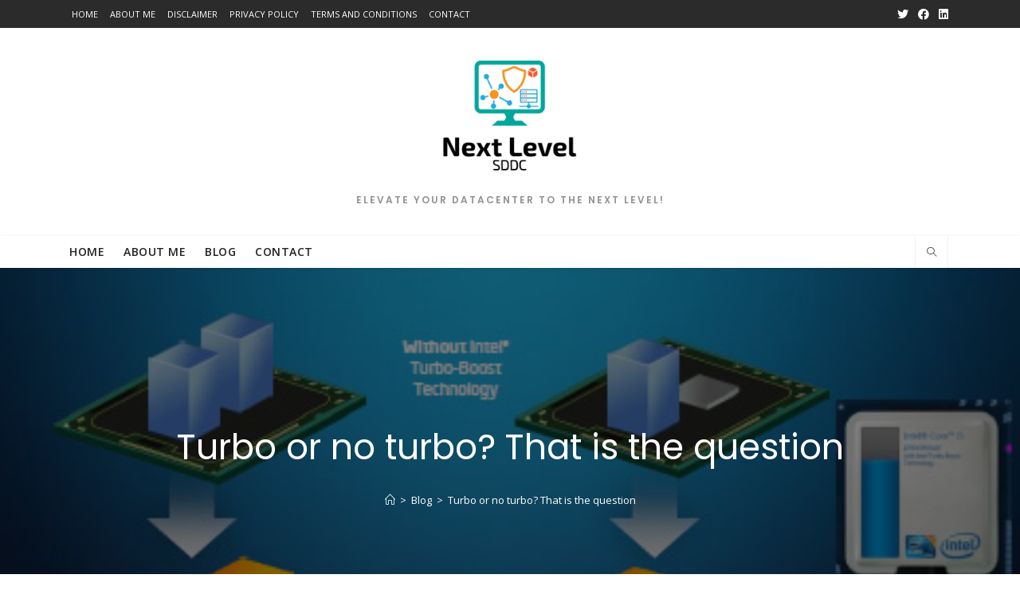

--- FILE ---
content_type: text/html; charset=UTF-8
request_url: https://nextlevelsddc.com/turbo-or-no-turbo-that-is-the-question/
body_size: 17995
content:
<!DOCTYPE html>
<html class="html" lang="en-US">
<head>
	<meta charset="UTF-8">
	<link rel="profile" href="https://gmpg.org/xfn/11">

	<meta name='robots' content='index, follow, max-image-preview:large, max-snippet:-1, max-video-preview:-1' />
<link rel="pingback" href="https://nextlevelsddc.com/xmlrpc.php">
<meta name="viewport" content="width=device-width, initial-scale=1">
	<!-- This site is optimized with the Yoast SEO plugin v21.7 - https://yoast.com/wordpress/plugins/seo/ -->
	<title>Turbo or no turbo? That is the question - Next Level SDDC</title>
	<link rel="canonical" href="https://nextlevelsddc.com/turbo-or-no-turbo-that-is-the-question/" />
	<meta property="og:locale" content="en_US" />
	<meta property="og:type" content="article" />
	<meta property="og:title" content="Turbo or no turbo? That is the question - Next Level SDDC" />
	<meta property="og:description" content="On my Intel hosts, I have always selected High-Performance power settings on every ESXi host that I have configured throughout my career, but I have a couple cases where Balanced power may be more beneficial to get that burst of speed that would not be possible otherwise. Let me backtrack a little&#8230; did you know [&hellip;]" />
	<meta property="og:url" content="https://nextlevelsddc.com/turbo-or-no-turbo-that-is-the-question/" />
	<meta property="og:site_name" content="Next Level SDDC" />
	<meta property="article:published_time" content="2022-10-27T17:59:42+00:00" />
	<meta property="article:modified_time" content="2022-11-08T15:46:43+00:00" />
	<meta property="og:image" content="https://nextlevelsddc.com/wp-content/uploads/2022/10/TurboBoost_Fig2.jpeg" />
	<meta property="og:image:width" content="482" />
	<meta property="og:image:height" content="358" />
	<meta property="og:image:type" content="image/jpeg" />
	<meta name="author" content="nextlevelsddc" />
	<meta name="twitter:card" content="summary_large_image" />
	<meta name="twitter:label1" content="Written by" />
	<meta name="twitter:data1" content="nextlevelsddc" />
	<meta name="twitter:label2" content="Est. reading time" />
	<meta name="twitter:data2" content="1 minute" />
	<script type="application/ld+json" class="yoast-schema-graph">{"@context":"https://schema.org","@graph":[{"@type":"Article","@id":"https://nextlevelsddc.com/turbo-or-no-turbo-that-is-the-question/#article","isPartOf":{"@id":"https://nextlevelsddc.com/turbo-or-no-turbo-that-is-the-question/"},"author":{"name":"nextlevelsddc","@id":"https://nextlevelsddc.com/#/schema/person/f33ec74848f87ec146be6f4de4a1d92b"},"headline":"Turbo or no turbo? That is the question","datePublished":"2022-10-27T17:59:42+00:00","dateModified":"2022-11-08T15:46:43+00:00","mainEntityOfPage":{"@id":"https://nextlevelsddc.com/turbo-or-no-turbo-that-is-the-question/"},"wordCount":241,"publisher":{"@id":"https://nextlevelsddc.com/#organization"},"image":{"@id":"https://nextlevelsddc.com/turbo-or-no-turbo-that-is-the-question/#primaryimage"},"thumbnailUrl":"https://nextlevelsddc.com/wp-content/uploads/2022/10/TurboBoost_Fig2.jpeg","keywords":["balanced","bestpractices","configuration","dpm","highperformance","intel","power","turbo","vmware","vsphere"],"articleSection":["Blog","Compute","Virtualization"],"inLanguage":"en-US"},{"@type":"WebPage","@id":"https://nextlevelsddc.com/turbo-or-no-turbo-that-is-the-question/","url":"https://nextlevelsddc.com/turbo-or-no-turbo-that-is-the-question/","name":"Turbo or no turbo? That is the question - Next Level SDDC","isPartOf":{"@id":"https://nextlevelsddc.com/#website"},"primaryImageOfPage":{"@id":"https://nextlevelsddc.com/turbo-or-no-turbo-that-is-the-question/#primaryimage"},"image":{"@id":"https://nextlevelsddc.com/turbo-or-no-turbo-that-is-the-question/#primaryimage"},"thumbnailUrl":"https://nextlevelsddc.com/wp-content/uploads/2022/10/TurboBoost_Fig2.jpeg","datePublished":"2022-10-27T17:59:42+00:00","dateModified":"2022-11-08T15:46:43+00:00","breadcrumb":{"@id":"https://nextlevelsddc.com/turbo-or-no-turbo-that-is-the-question/#breadcrumb"},"inLanguage":"en-US","potentialAction":[{"@type":"ReadAction","target":["https://nextlevelsddc.com/turbo-or-no-turbo-that-is-the-question/"]}]},{"@type":"ImageObject","inLanguage":"en-US","@id":"https://nextlevelsddc.com/turbo-or-no-turbo-that-is-the-question/#primaryimage","url":"https://nextlevelsddc.com/wp-content/uploads/2022/10/TurboBoost_Fig2.jpeg","contentUrl":"https://nextlevelsddc.com/wp-content/uploads/2022/10/TurboBoost_Fig2.jpeg","width":482,"height":358},{"@type":"BreadcrumbList","@id":"https://nextlevelsddc.com/turbo-or-no-turbo-that-is-the-question/#breadcrumb","itemListElement":[{"@type":"ListItem","position":1,"name":"Home","item":"https://nextlevelsddc.com/"},{"@type":"ListItem","position":2,"name":"Turbo or no turbo? That is the question"}]},{"@type":"WebSite","@id":"https://nextlevelsddc.com/#website","url":"https://nextlevelsddc.com/","name":"Next Level SDDC","description":"Elevate your Datacenter to the next level!","publisher":{"@id":"https://nextlevelsddc.com/#organization"},"potentialAction":[{"@type":"SearchAction","target":{"@type":"EntryPoint","urlTemplate":"https://nextlevelsddc.com/?s={search_term_string}"},"query-input":"required name=search_term_string"}],"inLanguage":"en-US"},{"@type":"Organization","@id":"https://nextlevelsddc.com/#organization","name":"Next Level SDDC","url":"https://nextlevelsddc.com/","logo":{"@type":"ImageObject","inLanguage":"en-US","@id":"https://nextlevelsddc.com/#/schema/logo/image/","url":"https://nextlevelsddc.com/wp-content/uploads/2021/03/cropped-2021-03-16-13_32_58-Window.png","contentUrl":"https://nextlevelsddc.com/wp-content/uploads/2021/03/cropped-2021-03-16-13_32_58-Window.png","width":444,"height":370,"caption":"Next Level SDDC"},"image":{"@id":"https://nextlevelsddc.com/#/schema/logo/image/"}},{"@type":"Person","@id":"https://nextlevelsddc.com/#/schema/person/f33ec74848f87ec146be6f4de4a1d92b","name":"nextlevelsddc","image":{"@type":"ImageObject","inLanguage":"en-US","@id":"https://nextlevelsddc.com/#/schema/person/image/","url":"https://secure.gravatar.com/avatar/e4f0bc8414caae38a5b24b8655c27e1f39b64fd1e853c05e82a6b276128ec558?s=96&d=mm&r=g","contentUrl":"https://secure.gravatar.com/avatar/e4f0bc8414caae38a5b24b8655c27e1f39b64fd1e853c05e82a6b276128ec558?s=96&d=mm&r=g","caption":"nextlevelsddc"},"sameAs":["https://nextlevelsddc.com"],"url":"https://nextlevelsddc.com/author/nextlevelsddc/"}]}</script>
	<!-- / Yoast SEO plugin. -->


<link rel='dns-prefetch' href='//fonts.googleapis.com' />
<link rel="alternate" type="application/rss+xml" title="Next Level SDDC &raquo; Feed" href="https://nextlevelsddc.com/feed/" />
<link rel="alternate" type="application/rss+xml" title="Next Level SDDC &raquo; Comments Feed" href="https://nextlevelsddc.com/comments/feed/" />
<link rel="alternate" type="application/rss+xml" title="Next Level SDDC &raquo; Turbo or no turbo? That is the question Comments Feed" href="https://nextlevelsddc.com/turbo-or-no-turbo-that-is-the-question/feed/" />
<link rel="alternate" title="oEmbed (JSON)" type="application/json+oembed" href="https://nextlevelsddc.com/wp-json/oembed/1.0/embed?url=https%3A%2F%2Fnextlevelsddc.com%2Fturbo-or-no-turbo-that-is-the-question%2F" />
<link rel="alternate" title="oEmbed (XML)" type="text/xml+oembed" href="https://nextlevelsddc.com/wp-json/oembed/1.0/embed?url=https%3A%2F%2Fnextlevelsddc.com%2Fturbo-or-no-turbo-that-is-the-question%2F&#038;format=xml" />
		<!-- This site uses the Google Analytics by MonsterInsights plugin v8.23.1 - Using Analytics tracking - https://www.monsterinsights.com/ -->
							<script src="//www.googletagmanager.com/gtag/js?id=G-V1Q741Z0W7"  data-cfasync="false" data-wpfc-render="false" async></script>
			<script data-cfasync="false" data-wpfc-render="false">
				var mi_version = '8.23.1';
				var mi_track_user = true;
				var mi_no_track_reason = '';
				
								var disableStrs = [
										'ga-disable-G-V1Q741Z0W7',
									];

				/* Function to detect opted out users */
				function __gtagTrackerIsOptedOut() {
					for (var index = 0; index < disableStrs.length; index++) {
						if (document.cookie.indexOf(disableStrs[index] + '=true') > -1) {
							return true;
						}
					}

					return false;
				}

				/* Disable tracking if the opt-out cookie exists. */
				if (__gtagTrackerIsOptedOut()) {
					for (var index = 0; index < disableStrs.length; index++) {
						window[disableStrs[index]] = true;
					}
				}

				/* Opt-out function */
				function __gtagTrackerOptout() {
					for (var index = 0; index < disableStrs.length; index++) {
						document.cookie = disableStrs[index] + '=true; expires=Thu, 31 Dec 2099 23:59:59 UTC; path=/';
						window[disableStrs[index]] = true;
					}
				}

				if ('undefined' === typeof gaOptout) {
					function gaOptout() {
						__gtagTrackerOptout();
					}
				}
								window.dataLayer = window.dataLayer || [];

				window.MonsterInsightsDualTracker = {
					helpers: {},
					trackers: {},
				};
				if (mi_track_user) {
					function __gtagDataLayer() {
						dataLayer.push(arguments);
					}

					function __gtagTracker(type, name, parameters) {
						if (!parameters) {
							parameters = {};
						}

						if (parameters.send_to) {
							__gtagDataLayer.apply(null, arguments);
							return;
						}

						if (type === 'event') {
														parameters.send_to = monsterinsights_frontend.v4_id;
							var hookName = name;
							if (typeof parameters['event_category'] !== 'undefined') {
								hookName = parameters['event_category'] + ':' + name;
							}

							if (typeof MonsterInsightsDualTracker.trackers[hookName] !== 'undefined') {
								MonsterInsightsDualTracker.trackers[hookName](parameters);
							} else {
								__gtagDataLayer('event', name, parameters);
							}
							
						} else {
							__gtagDataLayer.apply(null, arguments);
						}
					}

					__gtagTracker('js', new Date());
					__gtagTracker('set', {
						'developer_id.dZGIzZG': true,
											});
										__gtagTracker('config', 'G-V1Q741Z0W7', {"forceSSL":"true","link_attribution":"true"} );
															window.gtag = __gtagTracker;										(function () {
						/* https://developers.google.com/analytics/devguides/collection/analyticsjs/ */
						/* ga and __gaTracker compatibility shim. */
						var noopfn = function () {
							return null;
						};
						var newtracker = function () {
							return new Tracker();
						};
						var Tracker = function () {
							return null;
						};
						var p = Tracker.prototype;
						p.get = noopfn;
						p.set = noopfn;
						p.send = function () {
							var args = Array.prototype.slice.call(arguments);
							args.unshift('send');
							__gaTracker.apply(null, args);
						};
						var __gaTracker = function () {
							var len = arguments.length;
							if (len === 0) {
								return;
							}
							var f = arguments[len - 1];
							if (typeof f !== 'object' || f === null || typeof f.hitCallback !== 'function') {
								if ('send' === arguments[0]) {
									var hitConverted, hitObject = false, action;
									if ('event' === arguments[1]) {
										if ('undefined' !== typeof arguments[3]) {
											hitObject = {
												'eventAction': arguments[3],
												'eventCategory': arguments[2],
												'eventLabel': arguments[4],
												'value': arguments[5] ? arguments[5] : 1,
											}
										}
									}
									if ('pageview' === arguments[1]) {
										if ('undefined' !== typeof arguments[2]) {
											hitObject = {
												'eventAction': 'page_view',
												'page_path': arguments[2],
											}
										}
									}
									if (typeof arguments[2] === 'object') {
										hitObject = arguments[2];
									}
									if (typeof arguments[5] === 'object') {
										Object.assign(hitObject, arguments[5]);
									}
									if ('undefined' !== typeof arguments[1].hitType) {
										hitObject = arguments[1];
										if ('pageview' === hitObject.hitType) {
											hitObject.eventAction = 'page_view';
										}
									}
									if (hitObject) {
										action = 'timing' === arguments[1].hitType ? 'timing_complete' : hitObject.eventAction;
										hitConverted = mapArgs(hitObject);
										__gtagTracker('event', action, hitConverted);
									}
								}
								return;
							}

							function mapArgs(args) {
								var arg, hit = {};
								var gaMap = {
									'eventCategory': 'event_category',
									'eventAction': 'event_action',
									'eventLabel': 'event_label',
									'eventValue': 'event_value',
									'nonInteraction': 'non_interaction',
									'timingCategory': 'event_category',
									'timingVar': 'name',
									'timingValue': 'value',
									'timingLabel': 'event_label',
									'page': 'page_path',
									'location': 'page_location',
									'title': 'page_title',
									'referrer' : 'page_referrer',
								};
								for (arg in args) {
																		if (!(!args.hasOwnProperty(arg) || !gaMap.hasOwnProperty(arg))) {
										hit[gaMap[arg]] = args[arg];
									} else {
										hit[arg] = args[arg];
									}
								}
								return hit;
							}

							try {
								f.hitCallback();
							} catch (ex) {
							}
						};
						__gaTracker.create = newtracker;
						__gaTracker.getByName = newtracker;
						__gaTracker.getAll = function () {
							return [];
						};
						__gaTracker.remove = noopfn;
						__gaTracker.loaded = true;
						window['__gaTracker'] = __gaTracker;
					})();
									} else {
										console.log("");
					(function () {
						function __gtagTracker() {
							return null;
						}

						window['__gtagTracker'] = __gtagTracker;
						window['gtag'] = __gtagTracker;
					})();
									}
			</script>
				<!-- / Google Analytics by MonsterInsights -->
		<style id='wp-img-auto-sizes-contain-inline-css'>
img:is([sizes=auto i],[sizes^="auto," i]){contain-intrinsic-size:3000px 1500px}
/*# sourceURL=wp-img-auto-sizes-contain-inline-css */
</style>
<style id='wp-emoji-styles-inline-css'>

	img.wp-smiley, img.emoji {
		display: inline !important;
		border: none !important;
		box-shadow: none !important;
		height: 1em !important;
		width: 1em !important;
		margin: 0 0.07em !important;
		vertical-align: -0.1em !important;
		background: none !important;
		padding: 0 !important;
	}
/*# sourceURL=wp-emoji-styles-inline-css */
</style>
<style id='wp-block-library-inline-css'>
:root{--wp-block-synced-color:#7a00df;--wp-block-synced-color--rgb:122,0,223;--wp-bound-block-color:var(--wp-block-synced-color);--wp-editor-canvas-background:#ddd;--wp-admin-theme-color:#007cba;--wp-admin-theme-color--rgb:0,124,186;--wp-admin-theme-color-darker-10:#006ba1;--wp-admin-theme-color-darker-10--rgb:0,107,160.5;--wp-admin-theme-color-darker-20:#005a87;--wp-admin-theme-color-darker-20--rgb:0,90,135;--wp-admin-border-width-focus:2px}@media (min-resolution:192dpi){:root{--wp-admin-border-width-focus:1.5px}}.wp-element-button{cursor:pointer}:root .has-very-light-gray-background-color{background-color:#eee}:root .has-very-dark-gray-background-color{background-color:#313131}:root .has-very-light-gray-color{color:#eee}:root .has-very-dark-gray-color{color:#313131}:root .has-vivid-green-cyan-to-vivid-cyan-blue-gradient-background{background:linear-gradient(135deg,#00d084,#0693e3)}:root .has-purple-crush-gradient-background{background:linear-gradient(135deg,#34e2e4,#4721fb 50%,#ab1dfe)}:root .has-hazy-dawn-gradient-background{background:linear-gradient(135deg,#faaca8,#dad0ec)}:root .has-subdued-olive-gradient-background{background:linear-gradient(135deg,#fafae1,#67a671)}:root .has-atomic-cream-gradient-background{background:linear-gradient(135deg,#fdd79a,#004a59)}:root .has-nightshade-gradient-background{background:linear-gradient(135deg,#330968,#31cdcf)}:root .has-midnight-gradient-background{background:linear-gradient(135deg,#020381,#2874fc)}:root{--wp--preset--font-size--normal:16px;--wp--preset--font-size--huge:42px}.has-regular-font-size{font-size:1em}.has-larger-font-size{font-size:2.625em}.has-normal-font-size{font-size:var(--wp--preset--font-size--normal)}.has-huge-font-size{font-size:var(--wp--preset--font-size--huge)}.has-text-align-center{text-align:center}.has-text-align-left{text-align:left}.has-text-align-right{text-align:right}.has-fit-text{white-space:nowrap!important}#end-resizable-editor-section{display:none}.aligncenter{clear:both}.items-justified-left{justify-content:flex-start}.items-justified-center{justify-content:center}.items-justified-right{justify-content:flex-end}.items-justified-space-between{justify-content:space-between}.screen-reader-text{border:0;clip-path:inset(50%);height:1px;margin:-1px;overflow:hidden;padding:0;position:absolute;width:1px;word-wrap:normal!important}.screen-reader-text:focus{background-color:#ddd;clip-path:none;color:#444;display:block;font-size:1em;height:auto;left:5px;line-height:normal;padding:15px 23px 14px;text-decoration:none;top:5px;width:auto;z-index:100000}html :where(.has-border-color){border-style:solid}html :where([style*=border-top-color]){border-top-style:solid}html :where([style*=border-right-color]){border-right-style:solid}html :where([style*=border-bottom-color]){border-bottom-style:solid}html :where([style*=border-left-color]){border-left-style:solid}html :where([style*=border-width]){border-style:solid}html :where([style*=border-top-width]){border-top-style:solid}html :where([style*=border-right-width]){border-right-style:solid}html :where([style*=border-bottom-width]){border-bottom-style:solid}html :where([style*=border-left-width]){border-left-style:solid}html :where(img[class*=wp-image-]){height:auto;max-width:100%}:where(figure){margin:0 0 1em}html :where(.is-position-sticky){--wp-admin--admin-bar--position-offset:var(--wp-admin--admin-bar--height,0px)}@media screen and (max-width:600px){html :where(.is-position-sticky){--wp-admin--admin-bar--position-offset:0px}}

/*# sourceURL=wp-block-library-inline-css */
</style><style id='wp-block-embed-inline-css'>
.wp-block-embed.alignleft,.wp-block-embed.alignright,.wp-block[data-align=left]>[data-type="core/embed"],.wp-block[data-align=right]>[data-type="core/embed"]{max-width:360px;width:100%}.wp-block-embed.alignleft .wp-block-embed__wrapper,.wp-block-embed.alignright .wp-block-embed__wrapper,.wp-block[data-align=left]>[data-type="core/embed"] .wp-block-embed__wrapper,.wp-block[data-align=right]>[data-type="core/embed"] .wp-block-embed__wrapper{min-width:280px}.wp-block-cover .wp-block-embed{min-height:240px;min-width:320px}.wp-block-embed{overflow-wrap:break-word}.wp-block-embed :where(figcaption){margin-bottom:1em;margin-top:.5em}.wp-block-embed iframe{max-width:100%}.wp-block-embed__wrapper{position:relative}.wp-embed-responsive .wp-has-aspect-ratio .wp-block-embed__wrapper:before{content:"";display:block;padding-top:50%}.wp-embed-responsive .wp-has-aspect-ratio iframe{bottom:0;height:100%;left:0;position:absolute;right:0;top:0;width:100%}.wp-embed-responsive .wp-embed-aspect-21-9 .wp-block-embed__wrapper:before{padding-top:42.85%}.wp-embed-responsive .wp-embed-aspect-18-9 .wp-block-embed__wrapper:before{padding-top:50%}.wp-embed-responsive .wp-embed-aspect-16-9 .wp-block-embed__wrapper:before{padding-top:56.25%}.wp-embed-responsive .wp-embed-aspect-4-3 .wp-block-embed__wrapper:before{padding-top:75%}.wp-embed-responsive .wp-embed-aspect-1-1 .wp-block-embed__wrapper:before{padding-top:100%}.wp-embed-responsive .wp-embed-aspect-9-16 .wp-block-embed__wrapper:before{padding-top:177.77%}.wp-embed-responsive .wp-embed-aspect-1-2 .wp-block-embed__wrapper:before{padding-top:200%}
/*# sourceURL=https://nextlevelsddc.com/wp-includes/blocks/embed/style.min.css */
</style>
<style id='wp-block-embed-theme-inline-css'>
.wp-block-embed :where(figcaption){color:#555;font-size:13px;text-align:center}.is-dark-theme .wp-block-embed :where(figcaption){color:#ffffffa6}.wp-block-embed{margin:0 0 1em}
/*# sourceURL=https://nextlevelsddc.com/wp-includes/blocks/embed/theme.min.css */
</style>
<style id='global-styles-inline-css'>
:root{--wp--preset--aspect-ratio--square: 1;--wp--preset--aspect-ratio--4-3: 4/3;--wp--preset--aspect-ratio--3-4: 3/4;--wp--preset--aspect-ratio--3-2: 3/2;--wp--preset--aspect-ratio--2-3: 2/3;--wp--preset--aspect-ratio--16-9: 16/9;--wp--preset--aspect-ratio--9-16: 9/16;--wp--preset--color--black: #000000;--wp--preset--color--cyan-bluish-gray: #abb8c3;--wp--preset--color--white: #ffffff;--wp--preset--color--pale-pink: #f78da7;--wp--preset--color--vivid-red: #cf2e2e;--wp--preset--color--luminous-vivid-orange: #ff6900;--wp--preset--color--luminous-vivid-amber: #fcb900;--wp--preset--color--light-green-cyan: #7bdcb5;--wp--preset--color--vivid-green-cyan: #00d084;--wp--preset--color--pale-cyan-blue: #8ed1fc;--wp--preset--color--vivid-cyan-blue: #0693e3;--wp--preset--color--vivid-purple: #9b51e0;--wp--preset--gradient--vivid-cyan-blue-to-vivid-purple: linear-gradient(135deg,rgb(6,147,227) 0%,rgb(155,81,224) 100%);--wp--preset--gradient--light-green-cyan-to-vivid-green-cyan: linear-gradient(135deg,rgb(122,220,180) 0%,rgb(0,208,130) 100%);--wp--preset--gradient--luminous-vivid-amber-to-luminous-vivid-orange: linear-gradient(135deg,rgb(252,185,0) 0%,rgb(255,105,0) 100%);--wp--preset--gradient--luminous-vivid-orange-to-vivid-red: linear-gradient(135deg,rgb(255,105,0) 0%,rgb(207,46,46) 100%);--wp--preset--gradient--very-light-gray-to-cyan-bluish-gray: linear-gradient(135deg,rgb(238,238,238) 0%,rgb(169,184,195) 100%);--wp--preset--gradient--cool-to-warm-spectrum: linear-gradient(135deg,rgb(74,234,220) 0%,rgb(151,120,209) 20%,rgb(207,42,186) 40%,rgb(238,44,130) 60%,rgb(251,105,98) 80%,rgb(254,248,76) 100%);--wp--preset--gradient--blush-light-purple: linear-gradient(135deg,rgb(255,206,236) 0%,rgb(152,150,240) 100%);--wp--preset--gradient--blush-bordeaux: linear-gradient(135deg,rgb(254,205,165) 0%,rgb(254,45,45) 50%,rgb(107,0,62) 100%);--wp--preset--gradient--luminous-dusk: linear-gradient(135deg,rgb(255,203,112) 0%,rgb(199,81,192) 50%,rgb(65,88,208) 100%);--wp--preset--gradient--pale-ocean: linear-gradient(135deg,rgb(255,245,203) 0%,rgb(182,227,212) 50%,rgb(51,167,181) 100%);--wp--preset--gradient--electric-grass: linear-gradient(135deg,rgb(202,248,128) 0%,rgb(113,206,126) 100%);--wp--preset--gradient--midnight: linear-gradient(135deg,rgb(2,3,129) 0%,rgb(40,116,252) 100%);--wp--preset--font-size--small: 13px;--wp--preset--font-size--medium: 20px;--wp--preset--font-size--large: 36px;--wp--preset--font-size--x-large: 42px;--wp--preset--spacing--20: 0.44rem;--wp--preset--spacing--30: 0.67rem;--wp--preset--spacing--40: 1rem;--wp--preset--spacing--50: 1.5rem;--wp--preset--spacing--60: 2.25rem;--wp--preset--spacing--70: 3.38rem;--wp--preset--spacing--80: 5.06rem;--wp--preset--shadow--natural: 6px 6px 9px rgba(0, 0, 0, 0.2);--wp--preset--shadow--deep: 12px 12px 50px rgba(0, 0, 0, 0.4);--wp--preset--shadow--sharp: 6px 6px 0px rgba(0, 0, 0, 0.2);--wp--preset--shadow--outlined: 6px 6px 0px -3px rgb(255, 255, 255), 6px 6px rgb(0, 0, 0);--wp--preset--shadow--crisp: 6px 6px 0px rgb(0, 0, 0);}:where(.is-layout-flex){gap: 0.5em;}:where(.is-layout-grid){gap: 0.5em;}body .is-layout-flex{display: flex;}.is-layout-flex{flex-wrap: wrap;align-items: center;}.is-layout-flex > :is(*, div){margin: 0;}body .is-layout-grid{display: grid;}.is-layout-grid > :is(*, div){margin: 0;}:where(.wp-block-columns.is-layout-flex){gap: 2em;}:where(.wp-block-columns.is-layout-grid){gap: 2em;}:where(.wp-block-post-template.is-layout-flex){gap: 1.25em;}:where(.wp-block-post-template.is-layout-grid){gap: 1.25em;}.has-black-color{color: var(--wp--preset--color--black) !important;}.has-cyan-bluish-gray-color{color: var(--wp--preset--color--cyan-bluish-gray) !important;}.has-white-color{color: var(--wp--preset--color--white) !important;}.has-pale-pink-color{color: var(--wp--preset--color--pale-pink) !important;}.has-vivid-red-color{color: var(--wp--preset--color--vivid-red) !important;}.has-luminous-vivid-orange-color{color: var(--wp--preset--color--luminous-vivid-orange) !important;}.has-luminous-vivid-amber-color{color: var(--wp--preset--color--luminous-vivid-amber) !important;}.has-light-green-cyan-color{color: var(--wp--preset--color--light-green-cyan) !important;}.has-vivid-green-cyan-color{color: var(--wp--preset--color--vivid-green-cyan) !important;}.has-pale-cyan-blue-color{color: var(--wp--preset--color--pale-cyan-blue) !important;}.has-vivid-cyan-blue-color{color: var(--wp--preset--color--vivid-cyan-blue) !important;}.has-vivid-purple-color{color: var(--wp--preset--color--vivid-purple) !important;}.has-black-background-color{background-color: var(--wp--preset--color--black) !important;}.has-cyan-bluish-gray-background-color{background-color: var(--wp--preset--color--cyan-bluish-gray) !important;}.has-white-background-color{background-color: var(--wp--preset--color--white) !important;}.has-pale-pink-background-color{background-color: var(--wp--preset--color--pale-pink) !important;}.has-vivid-red-background-color{background-color: var(--wp--preset--color--vivid-red) !important;}.has-luminous-vivid-orange-background-color{background-color: var(--wp--preset--color--luminous-vivid-orange) !important;}.has-luminous-vivid-amber-background-color{background-color: var(--wp--preset--color--luminous-vivid-amber) !important;}.has-light-green-cyan-background-color{background-color: var(--wp--preset--color--light-green-cyan) !important;}.has-vivid-green-cyan-background-color{background-color: var(--wp--preset--color--vivid-green-cyan) !important;}.has-pale-cyan-blue-background-color{background-color: var(--wp--preset--color--pale-cyan-blue) !important;}.has-vivid-cyan-blue-background-color{background-color: var(--wp--preset--color--vivid-cyan-blue) !important;}.has-vivid-purple-background-color{background-color: var(--wp--preset--color--vivid-purple) !important;}.has-black-border-color{border-color: var(--wp--preset--color--black) !important;}.has-cyan-bluish-gray-border-color{border-color: var(--wp--preset--color--cyan-bluish-gray) !important;}.has-white-border-color{border-color: var(--wp--preset--color--white) !important;}.has-pale-pink-border-color{border-color: var(--wp--preset--color--pale-pink) !important;}.has-vivid-red-border-color{border-color: var(--wp--preset--color--vivid-red) !important;}.has-luminous-vivid-orange-border-color{border-color: var(--wp--preset--color--luminous-vivid-orange) !important;}.has-luminous-vivid-amber-border-color{border-color: var(--wp--preset--color--luminous-vivid-amber) !important;}.has-light-green-cyan-border-color{border-color: var(--wp--preset--color--light-green-cyan) !important;}.has-vivid-green-cyan-border-color{border-color: var(--wp--preset--color--vivid-green-cyan) !important;}.has-pale-cyan-blue-border-color{border-color: var(--wp--preset--color--pale-cyan-blue) !important;}.has-vivid-cyan-blue-border-color{border-color: var(--wp--preset--color--vivid-cyan-blue) !important;}.has-vivid-purple-border-color{border-color: var(--wp--preset--color--vivid-purple) !important;}.has-vivid-cyan-blue-to-vivid-purple-gradient-background{background: var(--wp--preset--gradient--vivid-cyan-blue-to-vivid-purple) !important;}.has-light-green-cyan-to-vivid-green-cyan-gradient-background{background: var(--wp--preset--gradient--light-green-cyan-to-vivid-green-cyan) !important;}.has-luminous-vivid-amber-to-luminous-vivid-orange-gradient-background{background: var(--wp--preset--gradient--luminous-vivid-amber-to-luminous-vivid-orange) !important;}.has-luminous-vivid-orange-to-vivid-red-gradient-background{background: var(--wp--preset--gradient--luminous-vivid-orange-to-vivid-red) !important;}.has-very-light-gray-to-cyan-bluish-gray-gradient-background{background: var(--wp--preset--gradient--very-light-gray-to-cyan-bluish-gray) !important;}.has-cool-to-warm-spectrum-gradient-background{background: var(--wp--preset--gradient--cool-to-warm-spectrum) !important;}.has-blush-light-purple-gradient-background{background: var(--wp--preset--gradient--blush-light-purple) !important;}.has-blush-bordeaux-gradient-background{background: var(--wp--preset--gradient--blush-bordeaux) !important;}.has-luminous-dusk-gradient-background{background: var(--wp--preset--gradient--luminous-dusk) !important;}.has-pale-ocean-gradient-background{background: var(--wp--preset--gradient--pale-ocean) !important;}.has-electric-grass-gradient-background{background: var(--wp--preset--gradient--electric-grass) !important;}.has-midnight-gradient-background{background: var(--wp--preset--gradient--midnight) !important;}.has-small-font-size{font-size: var(--wp--preset--font-size--small) !important;}.has-medium-font-size{font-size: var(--wp--preset--font-size--medium) !important;}.has-large-font-size{font-size: var(--wp--preset--font-size--large) !important;}.has-x-large-font-size{font-size: var(--wp--preset--font-size--x-large) !important;}
/*# sourceURL=global-styles-inline-css */
</style>

<style id='classic-theme-styles-inline-css'>
/*! This file is auto-generated */
.wp-block-button__link{color:#fff;background-color:#32373c;border-radius:9999px;box-shadow:none;text-decoration:none;padding:calc(.667em + 2px) calc(1.333em + 2px);font-size:1.125em}.wp-block-file__button{background:#32373c;color:#fff;text-decoration:none}
/*# sourceURL=/wp-includes/css/classic-themes.min.css */
</style>
<link rel='stylesheet' id='font-awesome-css' href='https://nextlevelsddc.com/wp-content/themes/oceanwp/assets/fonts/fontawesome/css/all.min.css?ver=6.4.2' media='all' />
<link rel='stylesheet' id='simple-line-icons-css' href='https://nextlevelsddc.com/wp-content/themes/oceanwp/assets/css/third/simple-line-icons.min.css?ver=2.4.0' media='all' />
<link rel='stylesheet' id='oceanwp-style-css' href='https://nextlevelsddc.com/wp-content/themes/oceanwp/assets/css/style.min.css?ver=3.5.3' media='all' />
<link rel='stylesheet' id='oceanwp-google-font-open-sans-css' href='//fonts.googleapis.com/css?family=Open+Sans%3A100%2C200%2C300%2C400%2C500%2C600%2C700%2C800%2C900%2C100i%2C200i%2C300i%2C400i%2C500i%2C600i%2C700i%2C800i%2C900i&#038;subset=latin&#038;display=swap&#038;ver=6.9' media='all' />
<link rel='stylesheet' id='oceanwp-google-font-poppins-css' href='//fonts.googleapis.com/css?family=Poppins%3A100%2C200%2C300%2C400%2C500%2C600%2C700%2C800%2C900%2C100i%2C200i%2C300i%2C400i%2C500i%2C600i%2C700i%2C800i%2C900i&#038;subset=latin&#038;display=swap&#038;ver=6.9' media='all' />
<link rel='stylesheet' id='recent-posts-widget-with-thumbnails-public-style-css' href='https://nextlevelsddc.com/wp-content/plugins/recent-posts-widget-with-thumbnails/public.css?ver=7.1.1' media='all' />
<link rel='stylesheet' id='oe-widgets-style-css' href='https://nextlevelsddc.com/wp-content/plugins/ocean-extra/assets/css/widgets.css?ver=6.9' media='all' />
<link rel='stylesheet' id='wp-block-paragraph-css' href='https://nextlevelsddc.com/wp-includes/blocks/paragraph/style.min.css?ver=6.9' media='all' />
<script src="https://nextlevelsddc.com/wp-content/plugins/google-analytics-for-wordpress/assets/js/frontend-gtag.min.js?ver=8.23.1" id="monsterinsights-frontend-script-js"></script>
<script data-cfasync="false" data-wpfc-render="false" id='monsterinsights-frontend-script-js-extra'>var monsterinsights_frontend = {"js_events_tracking":"true","download_extensions":"doc,pdf,ppt,zip,xls,docx,pptx,xlsx","inbound_paths":"[{\"path\":\"\\\/go\\\/\",\"label\":\"affiliate\"},{\"path\":\"\\\/recommend\\\/\",\"label\":\"affiliate\"}]","home_url":"https:\/\/nextlevelsddc.com","hash_tracking":"false","v4_id":"G-V1Q741Z0W7"};</script>
<script src="https://nextlevelsddc.com/wp-includes/js/jquery/jquery.min.js?ver=3.7.1" id="jquery-core-js"></script>
<script src="https://nextlevelsddc.com/wp-includes/js/jquery/jquery-migrate.min.js?ver=3.4.1" id="jquery-migrate-js"></script>
<link rel="https://api.w.org/" href="https://nextlevelsddc.com/wp-json/" /><link rel="alternate" title="JSON" type="application/json" href="https://nextlevelsddc.com/wp-json/wp/v2/posts/1496" /><link rel="EditURI" type="application/rsd+xml" title="RSD" href="https://nextlevelsddc.com/xmlrpc.php?rsd" />
<meta name="generator" content="WordPress 6.9" />
<link rel='shortlink' href='https://nextlevelsddc.com/?p=1496' />
<link rel="icon" href="https://nextlevelsddc.com/wp-content/uploads/2021/03/siteicon.png" sizes="32x32" />
<link rel="icon" href="https://nextlevelsddc.com/wp-content/uploads/2021/03/siteicon.png" sizes="192x192" />
<link rel="apple-touch-icon" href="https://nextlevelsddc.com/wp-content/uploads/2021/03/siteicon.png" />
<meta name="msapplication-TileImage" content="https://nextlevelsddc.com/wp-content/uploads/2021/03/siteicon.png" />
		<style id="wp-custom-css">
			.blog-entry.thumbnail-entry .blog-entry-category{}.blog-entry.post .blog-entry-header{margin-bottom:10px}.blog-entry.post .thumbnail img{width:100%;border-radius:3px}span.rpwwt-post-title{font-weight:bold}#site-navigation-wrap .dropdown-menu>li>a{padding:0 12px}.psac-post-content{display:none}.psac-clearfix{clear:both;width:1200px;margin:auto}ul.meta li i{font-size:12px}.single-post ul.meta{font-size:12.5px}single-post:not(.elementor-page) .entry-content a,.page:not(.elementor-page):not(.woocommerce-page) .entry a{text-decoration:none}#site-header.top-header #site-logo{padding:35px 0}.blog-entry.thumbnail-entry .blog-entry-category{font-weight:bold}.oceanwp-social-icons.style-light li a,.oceanwp-social-icons.style-dark li a,.oceanwp-social-icons.style-colored li a{width:63px}.oceanwp-recent-posts .recent-posts-title{font-weight:bold;letter-spacing:.4px}		</style>
		<!-- OceanWP CSS -->
<style type="text/css">
/* General CSS */a:hover,a.light:hover,.theme-heading .text::before,.theme-heading .text::after,#top-bar-content >a:hover,#top-bar-social li.oceanwp-email a:hover,#site-navigation-wrap .dropdown-menu >li >a:hover,#site-header.medium-header #medium-searchform button:hover,.oceanwp-mobile-menu-icon a:hover,.blog-entry.post .blog-entry-header .entry-title a:hover,.blog-entry.post .blog-entry-readmore a:hover,.blog-entry.thumbnail-entry .blog-entry-category a,ul.meta li a:hover,.dropcap,.single nav.post-navigation .nav-links .title,body .related-post-title a:hover,body #wp-calendar caption,body .contact-info-widget.default i,body .contact-info-widget.big-icons i,body .custom-links-widget .oceanwp-custom-links li a:hover,body .custom-links-widget .oceanwp-custom-links li a:hover:before,body .posts-thumbnails-widget li a:hover,body .social-widget li.oceanwp-email a:hover,.comment-author .comment-meta .comment-reply-link,#respond #cancel-comment-reply-link:hover,#footer-widgets .footer-box a:hover,#footer-bottom a:hover,#footer-bottom #footer-bottom-menu a:hover,.sidr a:hover,.sidr-class-dropdown-toggle:hover,.sidr-class-menu-item-has-children.active >a,.sidr-class-menu-item-has-children.active >a >.sidr-class-dropdown-toggle,input[type=checkbox]:checked:before{color:#007cba}.single nav.post-navigation .nav-links .title .owp-icon use,.blog-entry.post .blog-entry-readmore a:hover .owp-icon use,body .contact-info-widget.default .owp-icon use,body .contact-info-widget.big-icons .owp-icon use{stroke:#007cba}input[type="button"],input[type="reset"],input[type="submit"],button[type="submit"],.button,#site-navigation-wrap .dropdown-menu >li.btn >a >span,.thumbnail:hover i,.post-quote-content,.omw-modal .omw-close-modal,body .contact-info-widget.big-icons li:hover i,body div.wpforms-container-full .wpforms-form input[type=submit],body div.wpforms-container-full .wpforms-form button[type=submit],body div.wpforms-container-full .wpforms-form .wpforms-page-button{background-color:#007cba}.thumbnail:hover .link-post-svg-icon{background-color:#007cba}body .contact-info-widget.big-icons li:hover .owp-icon{background-color:#007cba}.widget-title{border-color:#007cba}blockquote{border-color:#007cba}#searchform-dropdown{border-color:#007cba}.dropdown-menu .sub-menu{border-color:#007cba}.blog-entry.large-entry .blog-entry-readmore a:hover{border-color:#007cba}.oceanwp-newsletter-form-wrap input[type="email"]:focus{border-color:#007cba}.social-widget li.oceanwp-email a:hover{border-color:#007cba}#respond #cancel-comment-reply-link:hover{border-color:#007cba}body .contact-info-widget.big-icons li:hover i{border-color:#007cba}#footer-widgets .oceanwp-newsletter-form-wrap input[type="email"]:focus{border-color:#007cba}blockquote,.wp-block-quote{border-left-color:#007cba}body .contact-info-widget.big-icons li:hover .owp-icon{border-color:#007cba}input[type="button"]:hover,input[type="reset"]:hover,input[type="submit"]:hover,button[type="submit"]:hover,input[type="button"]:focus,input[type="reset"]:focus,input[type="submit"]:focus,button[type="submit"]:focus,.button:hover,.button:focus,#site-navigation-wrap .dropdown-menu >li.btn >a:hover >span,.post-quote-author,.omw-modal .omw-close-modal:hover,body div.wpforms-container-full .wpforms-form input[type=submit]:hover,body div.wpforms-container-full .wpforms-form button[type=submit]:hover,body div.wpforms-container-full .wpforms-form .wpforms-page-button:hover{background-color:#0063af}a:hover{color:#007cba}a:hover .owp-icon use{stroke:#007cba}.container{width:1100px}/* Header CSS */#site-header.has-header-media .overlay-header-media{background-color:rgba(0,0,0,0.5)}#site-logo #site-logo-inner a img,#site-header.center-header #site-navigation-wrap .middle-site-logo a img{max-width:180px}#site-header #site-logo #site-logo-inner a img,#site-header.center-header #site-navigation-wrap .middle-site-logo a img{max-height:158px}#site-navigation-wrap .dropdown-menu >li >a,.oceanwp-mobile-menu-icon a,#searchform-header-replace-close{color:#222222}#site-navigation-wrap .dropdown-menu >li >a .owp-icon use,.oceanwp-mobile-menu-icon a .owp-icon use,#searchform-header-replace-close .owp-icon use{stroke:#222222}/* Top Bar CSS */#top-bar-wrap,.oceanwp-top-bar-sticky{background-color:rgba(0,0,0,0.83)}#top-bar-wrap,#top-bar-content strong{color:#ffffff}#top-bar-content a,#top-bar-social-alt a{color:#ffffff}#top-bar-content a:hover,#top-bar-social-alt a:hover{color:#007cba}#top-bar-social li a{color:#ffffff}#top-bar-social li a .owp-icon use{stroke:#ffffff}#top-bar-social li a:hover{color:#007cba!important}#top-bar-social li a:hover .owp-icon use{stroke:#007cba!important}.page-header{background-image:url( https://nextlevelsddc.com/wp-content/uploads/2022/10/TurboBoost_Fig2.jpeg ) !important;background-position:center center;height:500px}/* Typography CSS */body{font-family:Open Sans}h1,h2,h3,h4,h5,h6,.theme-heading,.widget-title,.oceanwp-widget-recent-posts-title,.comment-reply-title,.entry-title,.sidebar-box .widget-title{font-family:Poppins}#top-bar-content,#top-bar-social-alt{font-family:Open Sans;font-size:11px;text-transform:uppercase}#site-navigation-wrap .dropdown-menu >li >a,#site-header.full_screen-header .fs-dropdown-menu >li >a,#site-header.top-header #site-navigation-wrap .dropdown-menu >li >a,#site-header.center-header #site-navigation-wrap .dropdown-menu >li >a,#site-header.medium-header #site-navigation-wrap .dropdown-menu >li >a,.oceanwp-mobile-menu-icon a{font-family:Open Sans;font-weight:600;font-size:14px;letter-spacing:.5px}@media (max-width:480px){.sidr-class-dropdown-menu li a,a.sidr-class-toggle-sidr-close,#mobile-dropdown ul li a,body #mobile-fullscreen ul li a{font-size:12px}}.blog-entry.post .blog-entry-header .entry-title a{font-family:Poppins;font-weight:700;text-transform:uppercase}.single-post .entry-title{font-family:Poppins}.sidebar-box .widget-title{font-family:Poppins;font-weight:600;font-size:14px;text-transform:uppercase}.sidebar-box,.footer-box{font-family:Open Sans}#footer-bottom #copyright{font-weight:700;text-transform:uppercase}#footer-bottom #footer-bottom-menu{font-size:11px;text-transform:uppercase}
</style></head>

<body class="wp-singular post-template-default single single-post postid-1496 single-format-standard wp-custom-logo wp-embed-responsive wp-theme-oceanwp oceanwp-theme dropdown-mobile top-header-style default-breakpoint has-sidebar content-right-sidebar post-in-category-blog post-in-category-compute post-in-category-virtualization has-topbar page-with-background-title has-breadcrumbs" itemscope="itemscope" itemtype="https://schema.org/Article">

	
	
	<div id="outer-wrap" class="site clr">

		<a class="skip-link screen-reader-text" href="#main">Skip to content</a>

		
		<div id="wrap" class="clr">

			

<div id="top-bar-wrap" class="clr">

	<div id="top-bar" class="clr container has-no-content">

		
		<div id="top-bar-inner" class="clr">

			
	<div id="top-bar-content" class="clr top-bar-left">

		
<div id="top-bar-nav" class="navigation clr">

	<ul id="menu-top-menu" class="top-bar-menu dropdown-menu sf-menu"><li id="menu-item-44" class="menu-item menu-item-type-custom menu-item-object-custom menu-item-home menu-item-44"><a href="https://nextlevelsddc.com" class="menu-link">Home</a></li><li id="menu-item-256" class="menu-item menu-item-type-post_type menu-item-object-page menu-item-256"><a href="https://nextlevelsddc.com/about/" class="menu-link">About me</a></li><li id="menu-item-209" class="menu-item menu-item-type-post_type menu-item-object-page menu-item-209"><a href="https://nextlevelsddc.com/disclaimer/" class="menu-link">Disclaimer</a></li><li id="menu-item-208" class="menu-item menu-item-type-post_type menu-item-object-page menu-item-privacy-policy menu-item-208"><a href="https://nextlevelsddc.com/privacy-policy/" class="menu-link">Privacy Policy</a></li><li id="menu-item-210" class="menu-item menu-item-type-post_type menu-item-object-page menu-item-210"><a href="https://nextlevelsddc.com/terms-and-conditions/" class="menu-link">Terms and Conditions</a></li><li id="menu-item-254" class="menu-item menu-item-type-post_type menu-item-object-page menu-item-254"><a href="https://nextlevelsddc.com/contact/" class="menu-link">Contact</a></li></ul>
</div>

		
			
	</div><!-- #top-bar-content -->



<div id="top-bar-social" class="clr top-bar-right">

	<ul class="clr" aria-label="Social links">

		<li class="oceanwp-twitter"><a href="https://twitter.com/dalvarez1721" aria-label="X (opens in a new tab)" target="_blank" rel="noopener noreferrer"><i class=" fab fa-twitter" aria-hidden="true" role="img"></i></a></li><li class="oceanwp-facebook"><a href="https://www.facebook.com/nextlevelsddc/" aria-label="Facebook (opens in a new tab)" target="_blank" rel="noopener noreferrer"><i class=" fab fa-facebook" aria-hidden="true" role="img"></i></a></li><li class="oceanwp-linkedin"><a href="https://www.linkedin.com/in/dalvarez1721/" aria-label="LinkedIn (opens in a new tab)" target="_blank" rel="noopener noreferrer"><i class=" fab fa-linkedin" aria-hidden="true" role="img"></i></a></li>
	</ul>

</div><!-- #top-bar-social -->

		</div><!-- #top-bar-inner -->

		
	</div><!-- #top-bar -->

</div><!-- #top-bar-wrap -->


			
<header id="site-header" class="top-header clr" data-height="74" itemscope="itemscope" itemtype="https://schema.org/WPHeader" role="banner">

	
		
	<div class="header-bottom clr">
		<div class="container">
			

<div id="site-logo" class="clr" itemscope itemtype="https://schema.org/Brand" >

	
	<div id="site-logo-inner" class="clr">

		<a href="https://nextlevelsddc.com/" class="custom-logo-link" rel="home"><img width="444" height="370" src="https://nextlevelsddc.com/wp-content/uploads/2021/03/cropped-2021-03-16-13_32_58-Window.png" class="custom-logo" alt="Next Level SDDC" decoding="async" fetchpriority="high" srcset="https://nextlevelsddc.com/wp-content/uploads/2021/03/cropped-2021-03-16-13_32_58-Window.png 444w, https://nextlevelsddc.com/wp-content/uploads/2021/03/cropped-2021-03-16-13_32_58-Window-300x250.png 300w" sizes="(max-width: 444px) 100vw, 444px" /></a>
	</div><!-- #site-logo-inner -->

	
				<div id="site-description"><h2 >Elevate your Datacenter to the next level!</h2></div>
			
</div><!-- #site-logo -->

		</div>
	</div>
	
<div class="header-top clr">

	
	<div id="site-header-inner" class="clr container">

		
		<div class="left clr">

			<div class="inner">

							<div id="site-navigation-wrap" class="clr">
			
			
			
			<nav id="site-navigation" class="navigation main-navigation clr" itemscope="itemscope" itemtype="https://schema.org/SiteNavigationElement" role="navigation" >

				<ul id="menu-main-menu" class="main-menu dropdown-menu sf-menu"><li id="menu-item-41" class="menu-item menu-item-type-custom menu-item-object-custom menu-item-home menu-item-41"><a href="https://nextlevelsddc.com" class="menu-link"><span class="text-wrap">Home</span></a></li><li id="menu-item-222" class="menu-item menu-item-type-post_type menu-item-object-page menu-item-222"><a href="https://nextlevelsddc.com/about/" class="menu-link"><span class="text-wrap">About me</span></a></li><li id="menu-item-220" class="menu-item menu-item-type-taxonomy menu-item-object-category current-post-ancestor current-menu-parent current-post-parent menu-item-220"><a href="https://nextlevelsddc.com/category/blog/" class="menu-link"><span class="text-wrap">Blog</span></a></li><li id="menu-item-223" class="menu-item menu-item-type-post_type menu-item-object-page menu-item-223"><a href="https://nextlevelsddc.com/contact/" class="menu-link"><span class="text-wrap">Contact</span></a></li></ul>
			</nav><!-- #site-navigation -->

			
			
					</div><!-- #site-navigation-wrap -->
			
		
	
				
	
	<div class="oceanwp-mobile-menu-icon clr mobile-right">

		
		
		
		<a href="https://nextlevelsddc.com/#mobile-menu-toggle" class="mobile-menu"  aria-label="Mobile Menu">
							<i class="fa fa-bars" aria-hidden="true"></i>
								<span class="oceanwp-text">Menu</span>
				<span class="oceanwp-close-text">Close</span>
						</a>

		
		
		
	</div><!-- #oceanwp-mobile-menu-navbar -->

	

			</div>

		</div>

		<div class="right clr">

			<div class="inner">

				<div id="search-toggle"><a href="https://nextlevelsddc.com/#" class="site-search-toggle search-dropdown-toggle" aria-label="Search website"><i class=" icon-magnifier" aria-hidden="true" role="img"></i></a></div>
<div id="searchform-dropdown" class="header-searchform-wrap clr" >
	
<form aria-label="Search this website" role="search" method="get" class="searchform" action="https://nextlevelsddc.com/">	
	<input aria-label="Insert search query" type="search" id="ocean-search-form-1" class="field" autocomplete="off" placeholder="Search" name="s">
		</form>
</div><!-- #searchform-dropdown -->

			</div>

		</div>

	</div><!-- #site-header-inner -->

	
<div id="mobile-dropdown" class="clr" >

	<nav class="clr" itemscope="itemscope" itemtype="https://schema.org/SiteNavigationElement">

		<ul id="menu-main-menu-1" class="menu"><li class="menu-item menu-item-type-custom menu-item-object-custom menu-item-home menu-item-41"><a href="https://nextlevelsddc.com">Home</a></li>
<li class="menu-item menu-item-type-post_type menu-item-object-page menu-item-222"><a href="https://nextlevelsddc.com/about/">About me</a></li>
<li class="menu-item menu-item-type-taxonomy menu-item-object-category current-post-ancestor current-menu-parent current-post-parent menu-item-220"><a href="https://nextlevelsddc.com/category/blog/">Blog</a></li>
<li class="menu-item menu-item-type-post_type menu-item-object-page menu-item-223"><a href="https://nextlevelsddc.com/contact/">Contact</a></li>
</ul><ul id="menu-top-menu-1" class="menu"><li class="menu-item menu-item-type-custom menu-item-object-custom menu-item-home menu-item-44"><a href="https://nextlevelsddc.com">Home</a></li>
<li class="menu-item menu-item-type-post_type menu-item-object-page menu-item-256"><a href="https://nextlevelsddc.com/about/">About me</a></li>
<li class="menu-item menu-item-type-post_type menu-item-object-page menu-item-209"><a href="https://nextlevelsddc.com/disclaimer/">Disclaimer</a></li>
<li class="menu-item menu-item-type-post_type menu-item-object-page menu-item-privacy-policy menu-item-208"><a rel="privacy-policy" href="https://nextlevelsddc.com/privacy-policy/">Privacy Policy</a></li>
<li class="menu-item menu-item-type-post_type menu-item-object-page menu-item-210"><a href="https://nextlevelsddc.com/terms-and-conditions/">Terms and Conditions</a></li>
<li class="menu-item menu-item-type-post_type menu-item-object-page menu-item-254"><a href="https://nextlevelsddc.com/contact/">Contact</a></li>
</ul>
<div id="mobile-menu-search" class="clr">
	<form aria-label="Search this website" method="get" action="https://nextlevelsddc.com/" class="mobile-searchform">
		<input aria-label="Insert search query" value="" class="field" id="ocean-mobile-search-2" type="search" name="s" autocomplete="off" placeholder="Search" />
		<button aria-label="Submit search" type="submit" class="searchform-submit">
			<i class=" icon-magnifier" aria-hidden="true" role="img"></i>		</button>
					</form>
</div><!-- .mobile-menu-search -->

	</nav>

</div>

	
</div><!-- .header-top -->


		
		
</header><!-- #site-header -->


			
			<main id="main" class="site-main clr"  role="main">

				

<header class="page-header background-image-page-header">

	
	<div class="container clr page-header-inner">

		
			<h1 class="page-header-title clr" itemprop="headline">Turbo or no turbo? That is the question</h1>

			
		
		<nav role="navigation" aria-label="Breadcrumbs" class="site-breadcrumbs clr position-"><ol class="trail-items" itemscope itemtype="http://schema.org/BreadcrumbList"><meta name="numberOfItems" content="3" /><meta name="itemListOrder" content="Ascending" /><li class="trail-item trail-begin" itemprop="itemListElement" itemscope itemtype="https://schema.org/ListItem"><a href="https://nextlevelsddc.com" rel="home" aria-label="Home" itemprop="item"><span itemprop="name"><i class=" icon-home" aria-hidden="true" role="img"></i><span class="breadcrumb-home has-icon">Home</span></span></a><span class="breadcrumb-sep">></span><meta itemprop="position" content="1" /></li><li class="trail-item" itemprop="itemListElement" itemscope itemtype="https://schema.org/ListItem"><a href="https://nextlevelsddc.com/category/blog/" itemprop="item"><span itemprop="name">Blog</span></a><span class="breadcrumb-sep">></span><meta itemprop="position" content="2" /></li><li class="trail-item trail-end" itemprop="itemListElement" itemscope itemtype="https://schema.org/ListItem"><span itemprop="name"><a href="https://nextlevelsddc.com/turbo-or-no-turbo-that-is-the-question/">Turbo or no turbo? That is the question</a></span><meta itemprop="position" content="3" /></li></ol></nav>
	</div><!-- .page-header-inner -->

	<span class="background-image-page-header-overlay"></span>
	
</header><!-- .page-header -->


	
	<div id="content-wrap" class="container clr">

		
		<div id="primary" class="content-area clr">

			
			<div id="content" class="site-content clr">

				
				
<article id="post-1496">

	

<header class="entry-header clr">
	<h2 class="single-post-title entry-title" itemprop="headline">Turbo or no turbo? That is the question</h2><!-- .single-post-title -->
</header><!-- .entry-header -->


<ul class="meta ospm-default clr">

	
		
					<li class="meta-date" itemprop="datePublished"><span class="screen-reader-text">Post published:</span><i class=" icon-clock" aria-hidden="true" role="img"></i>October 27, 2022</li>
		
		
		
		
		
	
		
		
		
					<li class="meta-cat"><span class="screen-reader-text">Post category:</span><i class=" icon-folder" aria-hidden="true" role="img"></i><a href="https://nextlevelsddc.com/category/blog/" rel="category tag">Blog</a> <span class="owp-sep">/</span> <a href="https://nextlevelsddc.com/category/blog/compute/" rel="category tag">Compute</a> <span class="owp-sep">/</span> <a href="https://nextlevelsddc.com/category/blog/virtualization/" rel="category tag">Virtualization</a></li>
		
		
		
	
		
		
		
		
		
		
	
</ul>



<div class="entry-content clr" itemprop="text">
	
<p>On my Intel hosts, I have always selected <strong>High-Performance</strong> power settings on every ESXi host that I have configured throughout my career, but I have a couple cases where <strong>Balanced</strong> power may be more beneficial to get that burst of speed that would not be possible otherwise. </p>



<p>Let me backtrack a little&#8230; did you know that turbo mode is disabled when <strong>High-Performance</strong> is selected on vSphere? Yes, that is correct. You lose that burst of speed, but you gain consistency. Your host will also consume more power since it will deliver it continuously to each CPU to support the base clock speed for each core.</p>



<p>What about applications that are mainly single threaded though? Yep, that is the one time where <strong>Balanced</strong> power settings and higher clock speeds for a limited amount of time may make sense, in my opinion. But what applications are single threaded nowadays, and why? Supposedly there are still some around that rely mainly on a single CPU to do most of the work, and the rest are leveraged for other surrounding tasks.</p>



<p>What are your vSphere power preferences? Are you an Intel Turbo fan? Or would you rather have the consistency instead?</p>



<p></p>



<p></p>



<p><strong>Testing CPU Max Turbo Boost Frequency in ESXi</strong> &#8211; <a href="https://kb.vmware.com/s/article/80610">https://kb.vmware.com/s/article/80610</a></p>



<p></p>



<p>Interested in a deeper dive? Check out this book by Frank Denneman and Niels Hagoort</p>



<figure class="wp-block-embed is-type-rich is-provider-amazon wp-block-embed-amazon"><div class="wp-block-embed__wrapper">
<div class="oceanwp-oembed-wrap clr"><iframe title="VMware vSphere 6.5 Host Resources Deep Dive" type="text/html" width="1200" height="550" frameborder="0" allowfullscreen style="max-width:100%" src="https://read.amazon.com/kp/card?preview=inline&#038;linkCode=kpd&#038;ref_=k4w_oembed_HeU68KZF0ugIye&#038;asin=1540873064&#038;tag=kpembed-20"></iframe></div>
</div></figure>

</div><!-- .entry -->


<div class="post-tags clr">
	<span class="owp-tag-text">Tags: </span><a href="https://nextlevelsddc.com/tag/balanced/" rel="tag">balanced</a><span class="owp-sep">,</span> <a href="https://nextlevelsddc.com/tag/bestpractices/" rel="tag">bestpractices</a><span class="owp-sep">,</span> <a href="https://nextlevelsddc.com/tag/configuration/" rel="tag">configuration</a><span class="owp-sep">,</span> <a href="https://nextlevelsddc.com/tag/dpm/" rel="tag">dpm</a><span class="owp-sep">,</span> <a href="https://nextlevelsddc.com/tag/highperformance/" rel="tag">highperformance</a><span class="owp-sep">,</span> <a href="https://nextlevelsddc.com/tag/intel/" rel="tag">intel</a><span class="owp-sep">,</span> <a href="https://nextlevelsddc.com/tag/power/" rel="tag">power</a><span class="owp-sep">,</span> <a href="https://nextlevelsddc.com/tag/turbo/" rel="tag">turbo</a><span class="owp-sep">,</span> <a href="https://nextlevelsddc.com/tag/vmware/" rel="tag">vmware</a><span class="owp-sep">,</span> <a href="https://nextlevelsddc.com/tag/vsphere/" rel="tag">vsphere</a></div>



	<nav class="navigation post-navigation" aria-label="Read more articles">
		<h2 class="screen-reader-text">Read more articles</h2>
		<div class="nav-links"><div class="nav-previous"><a href="https://nextlevelsddc.com/vsphere-8-compatiblity/" rel="prev"><span class="title"><i class=" fas fa-long-arrow-alt-left" aria-hidden="true" role="img"></i> Previous Post</span><span class="post-title">vSphere 8 compatiblity</span></a></div><div class="nav-next"><a href="https://nextlevelsddc.com/vmc-on-aws-new-i4i-host-type/" rel="next"><span class="title"><i class=" fas fa-long-arrow-alt-right" aria-hidden="true" role="img"></i> Next Post</span><span class="post-title">New I4i Host Type &#8211; VMC on AWS</span></a></div></div>
	</nav>

	<section id="related-posts" class="clr">

		<h3 class="theme-heading related-posts-title">
			<span class="text">You Might Also Like</span>
		</h3>

		<div class="oceanwp-row clr">

			
			
				
				<article class="related-post clr col span_1_of_3 col-1 post-1525 post type-post status-publish format-standard has-post-thumbnail hentry category-blog category-security tag-converged tag-cybersecurity tag-protection tag-ransomware tag-tanium tag-xem entry has-media">

					
						<figure class="related-post-media clr">

							<a href="https://nextlevelsddc.com/tanium-converge-conference/" class="related-thumb">

								<img width="300" height="136" src="https://nextlevelsddc.com/wp-content/uploads/2022/11/2022-11-16-10_16_26-Converge-Day-2-begins-in-30-minutes-Heres-how-to-join-Message-HTML-300x136.png" class="attachment-medium size-medium wp-post-image" alt="Read more about the article Tanium Converge Conference" itemprop="image" decoding="async" srcset="https://nextlevelsddc.com/wp-content/uploads/2022/11/2022-11-16-10_16_26-Converge-Day-2-begins-in-30-minutes-Heres-how-to-join-Message-HTML-300x136.png 300w, https://nextlevelsddc.com/wp-content/uploads/2022/11/2022-11-16-10_16_26-Converge-Day-2-begins-in-30-minutes-Heres-how-to-join-Message-HTML.png 427w" sizes="(max-width: 300px) 100vw, 300px" />							</a>

						</figure>

					
					<h3 class="related-post-title">
						<a href="https://nextlevelsddc.com/tanium-converge-conference/" rel="bookmark">Tanium Converge Conference</a>
					</h3><!-- .related-post-title -->

								
						<time class="published" datetime="2022-11-16T10:34:57-05:00"><i class=" icon-clock" aria-hidden="true" role="img"></i>November 16, 2022</time>
						

				</article><!-- .related-post -->

				
			
				
				<article class="related-post clr col span_1_of_3 col-2 post-2190 post type-post status-publish format-standard has-post-thumbnail hentry category-blog category-cloud category-compute category-virtualization tag-anycloud tag-b200 tag-b200m6 tag-cisco tag-cloud tag-compute tag-endofsale tag-endofsupport tag-hyperflex tag-intersight tag-multicloud tag-nutanix tag-platform tag-saas tag-support tag-ucs tag-ucsmanager tag-ucsx tag-vmware tag-x210c entry has-media">

					
						<figure class="related-post-media clr">

							<a href="https://nextlevelsddc.com/cisco-hyperflex-end-of-sale/" class="related-thumb">

								<img width="300" height="178" src="https://nextlevelsddc.com/wp-content/uploads/2023/09/cisco_hyperflex_eos-300x178.jpg" class="attachment-medium size-medium wp-post-image" alt="Read more about the article Cisco Hyperflex &#8211; End of Sale" itemprop="image" decoding="async" srcset="https://nextlevelsddc.com/wp-content/uploads/2023/09/cisco_hyperflex_eos-300x178.jpg 300w, https://nextlevelsddc.com/wp-content/uploads/2023/09/cisco_hyperflex_eos-768x456.jpg 768w, https://nextlevelsddc.com/wp-content/uploads/2023/09/cisco_hyperflex_eos.jpg 886w" sizes="(max-width: 300px) 100vw, 300px" />							</a>

						</figure>

					
					<h3 class="related-post-title">
						<a href="https://nextlevelsddc.com/cisco-hyperflex-end-of-sale/" rel="bookmark">Cisco Hyperflex &#8211; End of Sale</a>
					</h3><!-- .related-post-title -->

								
						<time class="published" datetime="2023-09-12T19:47:27-05:00"><i class=" icon-clock" aria-hidden="true" role="img"></i>September 12, 2023</time>
						

				</article><!-- .related-post -->

				
			
				
				<article class="related-post clr col span_1_of_3 col-3 post-2886 post type-post status-publish format-standard has-post-thumbnail hentry category-blog category-compute category-storage category-virtualization tag-broadcom tag-dram tag-memory tag-memorytiering tag-moderninfrastructure tag-nvme tag-ssd tag-tiering tag-vcf tag-vcf9 tag-vmware entry has-media">

					
						<figure class="related-post-media clr">

							<a href="https://nextlevelsddc.com/memory-tiering-with-vcf9/" class="related-thumb">

								<img width="300" height="200" src="https://nextlevelsddc.com/wp-content/uploads/2026/01/ChatGPT-Image-Jan-15-2026-04_31_57-PM-300x200.png" class="attachment-medium size-medium wp-post-image" alt="Read more about the article Memory Tiering with VCF9" itemprop="image" decoding="async" loading="lazy" srcset="https://nextlevelsddc.com/wp-content/uploads/2026/01/ChatGPT-Image-Jan-15-2026-04_31_57-PM-300x200.png 300w, https://nextlevelsddc.com/wp-content/uploads/2026/01/ChatGPT-Image-Jan-15-2026-04_31_57-PM-1024x683.png 1024w, https://nextlevelsddc.com/wp-content/uploads/2026/01/ChatGPT-Image-Jan-15-2026-04_31_57-PM-768x512.png 768w, https://nextlevelsddc.com/wp-content/uploads/2026/01/ChatGPT-Image-Jan-15-2026-04_31_57-PM.png 1536w" sizes="auto, (max-width: 300px) 100vw, 300px" />							</a>

						</figure>

					
					<h3 class="related-post-title">
						<a href="https://nextlevelsddc.com/memory-tiering-with-vcf9/" rel="bookmark">Memory Tiering with VCF9</a>
					</h3><!-- .related-post-title -->

								
						<time class="published" datetime="2026-01-15T16:33:39-05:00"><i class=" icon-clock" aria-hidden="true" role="img"></i>January 15, 2026</time>
						

				</article><!-- .related-post -->

				
			
		</div><!-- .oceanwp-row -->

	</section><!-- .related-posts -->




</article>

				
			</div><!-- #content -->

			
		</div><!-- #primary -->

		

<aside id="right-sidebar" class="sidebar-container widget-area sidebar-primary" itemscope="itemscope" itemtype="https://schema.org/WPSideBar" role="complementary" aria-label="Primary Sidebar">

	
	<div id="right-sidebar-inner" class="clr">

		<div id="search-2" class="sidebar-box widget_search clr">
<form aria-label="Search this website" role="search" method="get" class="searchform" action="https://nextlevelsddc.com/">	
	<input aria-label="Insert search query" type="search" id="ocean-search-form-3" class="field" autocomplete="off" placeholder="Search" name="s">
		</form>
</div><div id="ocean_social-3" class="sidebar-box widget-oceanwp-social social-widget clr"><h4 class="widget-title">Follow Us</h4>
				<ul class="oceanwp-social-icons float style-colored">
					<li class="oceanwp-facebook"><a href="https://www.facebook.com/nextlevelsddc/" aria-label="Facebook"  target="_blank" rel="noopener noreferrer"><i class=" fab fa-facebook" aria-hidden="true" role="img"></i></a><span class="screen-reader-text">Opens in a new tab</span></li><li class="oceanwp-twitter"><a href="https://twitter.com/nextlevelsddc" aria-label="X"  target="_blank" rel="noopener noreferrer"><i class=" fab fa-twitter" aria-hidden="true" role="img"></i></a><span class="screen-reader-text">Opens in a new tab</span></li><li class="oceanwp-linkedin"><a href="https://www.linkedin.com/in/dalvarez1721/" aria-label="LinkedIn"  target="_blank" rel="noopener noreferrer"><i class=" fab fa-linkedin" aria-hidden="true" role="img"></i></a><span class="screen-reader-text">Opens in a new tab</span></li>				</ul>

				
			
		
			</div><div id="ocean_recent_posts-3" class="sidebar-box widget-oceanwp-recent-posts recent-posts-widget clr"><h4 class="widget-title">Recent Posts</h4>
				<ul class="oceanwp-recent-posts clr">

					
							<li class="clr">

																	<a href="https://nextlevelsddc.com/memory-tiering-with-vcf9/" title="Memory Tiering with VCF9" class="recent-posts-thumbnail">
										<img width="150" height="150" src="https://nextlevelsddc.com/wp-content/uploads/2026/01/ChatGPT-Image-Jan-15-2026-04_31_57-PM-150x150.png" class="attachment-thumbnail size-thumbnail wp-post-image" alt="Memory Tiering with VCF9" itemprop="image" decoding="async" loading="lazy" srcset="https://nextlevelsddc.com/wp-content/uploads/2026/01/ChatGPT-Image-Jan-15-2026-04_31_57-PM-150x150.png 150w, https://nextlevelsddc.com/wp-content/uploads/2026/01/ChatGPT-Image-Jan-15-2026-04_31_57-PM-600x600.png 600w" sizes="auto, (max-width: 150px) 100vw, 150px" />
										<span class="overlay"></span>
									</a>
								
								<div class="recent-posts-details clr">

									<div class="recent-posts-details-inner clr">

										<a href="https://nextlevelsddc.com/memory-tiering-with-vcf9/" class="recent-posts-title">Memory Tiering with VCF9</a>

										<div class="recent-posts-info clr">
											<div class="recent-posts-date">January 15, 2026<span class="sep">/</span></div>
											<div class="recent-posts-comments"><a href="https://nextlevelsddc.com/memory-tiering-with-vcf9/#respond">0 Comments</a></div>
										</div>

									</div>

								</div>

							</li>

						
							<li class="clr">

																	<a href="https://nextlevelsddc.com/nutanix-nc2-node-types-aws-and-azure/" title="Nutanix NC2 Node Types &#8211; AWS and Azure" class="recent-posts-thumbnail">
										<img width="150" height="150" src="https://nextlevelsddc.com/wp-content/uploads/2026/01/ChatGPT-Image-Jan-15-2026-12_13_38-PM-150x150.png" class="attachment-thumbnail size-thumbnail wp-post-image" alt="Nutanix NC2 Node Types &#8211; AWS and Azure" itemprop="image" decoding="async" loading="lazy" srcset="https://nextlevelsddc.com/wp-content/uploads/2026/01/ChatGPT-Image-Jan-15-2026-12_13_38-PM-150x150.png 150w, https://nextlevelsddc.com/wp-content/uploads/2026/01/ChatGPT-Image-Jan-15-2026-12_13_38-PM-600x600.png 600w" sizes="auto, (max-width: 150px) 100vw, 150px" />
										<span class="overlay"></span>
									</a>
								
								<div class="recent-posts-details clr">

									<div class="recent-posts-details-inner clr">

										<a href="https://nextlevelsddc.com/nutanix-nc2-node-types-aws-and-azure/" class="recent-posts-title">Nutanix NC2 Node Types &#8211; AWS and Azure</a>

										<div class="recent-posts-info clr">
											<div class="recent-posts-date">January 15, 2026<span class="sep">/</span></div>
											<div class="recent-posts-comments"><a href="https://nextlevelsddc.com/nutanix-nc2-node-types-aws-and-azure/#respond">0 Comments</a></div>
										</div>

									</div>

								</div>

							</li>

						
							<li class="clr">

																	<a href="https://nextlevelsddc.com/skyrocketing-memory-prices/" title="Skyrocketing Memory Prices" class="recent-posts-thumbnail">
										<img width="150" height="150" src="https://nextlevelsddc.com/wp-content/uploads/2026/01/2026-01-12-08_11_51-Greenshot-150x150.png" class="attachment-thumbnail size-thumbnail wp-post-image" alt="Skyrocketing Memory Prices" itemprop="image" decoding="async" loading="lazy" />
										<span class="overlay"></span>
									</a>
								
								<div class="recent-posts-details clr">

									<div class="recent-posts-details-inner clr">

										<a href="https://nextlevelsddc.com/skyrocketing-memory-prices/" class="recent-posts-title">Skyrocketing Memory Prices</a>

										<div class="recent-posts-info clr">
											<div class="recent-posts-date">January 12, 2026<span class="sep">/</span></div>
											<div class="recent-posts-comments"><a href="https://nextlevelsddc.com/skyrocketing-memory-prices/#respond">0 Comments</a></div>
										</div>

									</div>

								</div>

							</li>

						
							<li class="clr">

																	<a href="https://nextlevelsddc.com/ha-is-not-dr-how-to-avoid-extended-outages/" title="HA Is Not DR &#8211; How to Avoid Extended Outages" class="recent-posts-thumbnail">
										<img width="150" height="150" src="https://nextlevelsddc.com/wp-content/uploads/2026/01/ChatGPT-Image-Jan-8-2026-03_56_55-PM-150x150.png" class="attachment-thumbnail size-thumbnail wp-post-image" alt="HA Is Not DR &#8211; How to Avoid Extended Outages" itemprop="image" decoding="async" loading="lazy" srcset="https://nextlevelsddc.com/wp-content/uploads/2026/01/ChatGPT-Image-Jan-8-2026-03_56_55-PM-150x150.png 150w, https://nextlevelsddc.com/wp-content/uploads/2026/01/ChatGPT-Image-Jan-8-2026-03_56_55-PM-600x600.png 600w" sizes="auto, (max-width: 150px) 100vw, 150px" />
										<span class="overlay"></span>
									</a>
								
								<div class="recent-posts-details clr">

									<div class="recent-posts-details-inner clr">

										<a href="https://nextlevelsddc.com/ha-is-not-dr-how-to-avoid-extended-outages/" class="recent-posts-title">HA Is Not DR &#8211; How to Avoid Extended Outages</a>

										<div class="recent-posts-info clr">
											<div class="recent-posts-date">January 8, 2026<span class="sep">/</span></div>
											<div class="recent-posts-comments"><a href="https://nextlevelsddc.com/ha-is-not-dr-how-to-avoid-extended-outages/#respond">0 Comments</a></div>
										</div>

									</div>

								</div>

							</li>

						
							<li class="clr">

																	<a href="https://nextlevelsddc.com/nutanix-with-pure-storage-is-now-ga/" title="Nutanix with Pure Storage is now GA" class="recent-posts-thumbnail">
										<img width="150" height="150" src="https://nextlevelsddc.com/wp-content/uploads/2025/12/ChatGPT-Image-Dec-12-2025-03_54_51-PM-150x150.png" class="attachment-thumbnail size-thumbnail wp-post-image" alt="Nutanix with Pure Storage is now GA" itemprop="image" decoding="async" loading="lazy" srcset="https://nextlevelsddc.com/wp-content/uploads/2025/12/ChatGPT-Image-Dec-12-2025-03_54_51-PM-150x150.png 150w, https://nextlevelsddc.com/wp-content/uploads/2025/12/ChatGPT-Image-Dec-12-2025-03_54_51-PM-600x600.png 600w" sizes="auto, (max-width: 150px) 100vw, 150px" />
										<span class="overlay"></span>
									</a>
								
								<div class="recent-posts-details clr">

									<div class="recent-posts-details-inner clr">

										<a href="https://nextlevelsddc.com/nutanix-with-pure-storage-is-now-ga/" class="recent-posts-title">Nutanix with Pure Storage is now GA</a>

										<div class="recent-posts-info clr">
											<div class="recent-posts-date">December 12, 2025<span class="sep">/</span></div>
											<div class="recent-posts-comments"><a href="https://nextlevelsddc.com/nutanix-with-pure-storage-is-now-ga/#respond">0 Comments</a></div>
										</div>

									</div>

								</div>

							</li>

						
							<li class="clr">

																	<a href="https://nextlevelsddc.com/netapp-insight-2025-recap/" title="Netapp Insight 2025 Recap" class="recent-posts-thumbnail">
										<img width="150" height="150" src="https://nextlevelsddc.com/wp-content/uploads/2025/10/2025-10-22-10_34_13-Greenshot-150x150.png" class="attachment-thumbnail size-thumbnail wp-post-image" alt="Netapp Insight 2025 Recap" itemprop="image" decoding="async" loading="lazy" />
										<span class="overlay"></span>
									</a>
								
								<div class="recent-posts-details clr">

									<div class="recent-posts-details-inner clr">

										<a href="https://nextlevelsddc.com/netapp-insight-2025-recap/" class="recent-posts-title">Netapp Insight 2025 Recap</a>

										<div class="recent-posts-info clr">
											<div class="recent-posts-date">October 22, 2025<span class="sep">/</span></div>
											<div class="recent-posts-comments"><a href="https://nextlevelsddc.com/netapp-insight-2025-recap/#respond">0 Comments</a></div>
										</div>

									</div>

								</div>

							</li>

						
					
				</ul>

				
			</div><div id="categories-2" class="sidebar-box widget_categories clr"><h4 class="widget-title">Categories</h4><form action="https://nextlevelsddc.com" method="get"><label class="screen-reader-text" for="cat">Categories</label><select  name='cat' id='cat' class='postform'>
	<option value='-1'>Select Category</option>
	<option class="level-0" value="1">Blog</option>
	<option class="level-0" value="293">Cloud</option>
	<option class="level-0" value="298">Compute</option>
	<option class="level-0" value="710">Containers</option>
	<option class="level-0" value="296">CyberSecurity</option>
	<option class="level-0" value="291">Data Protection</option>
	<option class="level-0" value="848">GPU</option>
	<option class="level-0" value="297">Networking</option>
	<option class="level-0" value="292">Storage</option>
	<option class="level-0" value="295">Virtualization</option>
</select>
</form><script>
( ( dropdownId ) => {
	const dropdown = document.getElementById( dropdownId );
	function onSelectChange() {
		setTimeout( () => {
			if ( 'escape' === dropdown.dataset.lastkey ) {
				return;
			}
			if ( dropdown.value && parseInt( dropdown.value ) > 0 && dropdown instanceof HTMLSelectElement ) {
				dropdown.parentElement.submit();
			}
		}, 250 );
	}
	function onKeyUp( event ) {
		if ( 'Escape' === event.key ) {
			dropdown.dataset.lastkey = 'escape';
		} else {
			delete dropdown.dataset.lastkey;
		}
	}
	function onClick() {
		delete dropdown.dataset.lastkey;
	}
	dropdown.addEventListener( 'keyup', onKeyUp );
	dropdown.addEventListener( 'click', onClick );
	dropdown.addEventListener( 'change', onSelectChange );
})( "cat" );

//# sourceURL=WP_Widget_Categories%3A%3Awidget
</script>
</div>
	</div><!-- #sidebar-inner -->

	
</aside><!-- #right-sidebar -->


	</div><!-- #content-wrap -->

	

	</main><!-- #main -->

	
	
	
		
<footer id="footer" class="site-footer" itemscope="itemscope" itemtype="https://schema.org/WPFooter" role="contentinfo">

	
	<div id="footer-inner" class="clr">

		

<div id="footer-bottom" class="clr">

	
	<div id="footer-bottom-inner" class="container clr">

		
			<div id="footer-bottom-menu" class="navigation clr">

				<div class="menu-top-menu-container"><ul id="menu-top-menu-2" class="menu"><li class="menu-item menu-item-type-custom menu-item-object-custom menu-item-home menu-item-44"><a href="https://nextlevelsddc.com">Home</a></li>
<li class="menu-item menu-item-type-post_type menu-item-object-page menu-item-256"><a href="https://nextlevelsddc.com/about/">About me</a></li>
<li class="menu-item menu-item-type-post_type menu-item-object-page menu-item-209"><a href="https://nextlevelsddc.com/disclaimer/">Disclaimer</a></li>
<li class="menu-item menu-item-type-post_type menu-item-object-page menu-item-privacy-policy menu-item-208"><a rel="privacy-policy" href="https://nextlevelsddc.com/privacy-policy/">Privacy Policy</a></li>
<li class="menu-item menu-item-type-post_type menu-item-object-page menu-item-210"><a href="https://nextlevelsddc.com/terms-and-conditions/">Terms and Conditions</a></li>
<li class="menu-item menu-item-type-post_type menu-item-object-page menu-item-254"><a href="https://nextlevelsddc.com/contact/">Contact</a></li>
</ul></div>
			</div><!-- #footer-bottom-menu -->

			
		
			<div id="copyright" class="clr" role="contentinfo">
				Copyright 2026 - Next level sddc			</div><!-- #copyright -->

			
	</div><!-- #footer-bottom-inner -->

	
</div><!-- #footer-bottom -->


	</div><!-- #footer-inner -->

	
</footer><!-- #footer -->

	
	
</div><!-- #wrap -->


</div><!-- #outer-wrap -->



<a aria-label="Scroll to the top of the page" href="#" id="scroll-top" class="scroll-top-right"><i class=" fa fa-angle-up" aria-hidden="true" role="img"></i></a>




<script type="speculationrules">
{"prefetch":[{"source":"document","where":{"and":[{"href_matches":"/*"},{"not":{"href_matches":["/wp-*.php","/wp-admin/*","/wp-content/uploads/*","/wp-content/*","/wp-content/plugins/*","/wp-content/themes/oceanwp/*","/*\\?(.+)"]}},{"not":{"selector_matches":"a[rel~=\"nofollow\"]"}},{"not":{"selector_matches":".no-prefetch, .no-prefetch a"}}]},"eagerness":"conservative"}]}
</script>
<script src="https://nextlevelsddc.com/wp-includes/js/imagesloaded.min.js?ver=5.0.0" id="imagesloaded-js"></script>
<script id="oceanwp-main-js-extra">
var oceanwpLocalize = {"nonce":"12926288c1","isRTL":"","menuSearchStyle":"drop_down","mobileMenuSearchStyle":"disabled","sidrSource":null,"sidrDisplace":"1","sidrSide":"left","sidrDropdownTarget":"link","verticalHeaderTarget":"link","customScrollOffset":"0","customSelects":".woocommerce-ordering .orderby, #dropdown_product_cat, .widget_categories select, .widget_archive select, .single-product .variations_form .variations select","ajax_url":"https://nextlevelsddc.com/wp-admin/admin-ajax.php","oe_mc_wpnonce":"6882217ab0"};
//# sourceURL=oceanwp-main-js-extra
</script>
<script src="https://nextlevelsddc.com/wp-content/themes/oceanwp/assets/js/theme.min.js?ver=3.5.3" id="oceanwp-main-js"></script>
<script src="https://nextlevelsddc.com/wp-content/themes/oceanwp/assets/js/drop-down-mobile-menu.min.js?ver=3.5.3" id="oceanwp-drop-down-mobile-menu-js"></script>
<script src="https://nextlevelsddc.com/wp-content/themes/oceanwp/assets/js/drop-down-search.min.js?ver=3.5.3" id="oceanwp-drop-down-search-js"></script>
<script src="https://nextlevelsddc.com/wp-content/themes/oceanwp/assets/js/vendors/magnific-popup.min.js?ver=3.5.3" id="ow-magnific-popup-js"></script>
<script src="https://nextlevelsddc.com/wp-content/themes/oceanwp/assets/js/ow-lightbox.min.js?ver=3.5.3" id="oceanwp-lightbox-js"></script>
<script src="https://nextlevelsddc.com/wp-content/themes/oceanwp/assets/js/vendors/flickity.pkgd.min.js?ver=3.5.3" id="ow-flickity-js"></script>
<script src="https://nextlevelsddc.com/wp-content/themes/oceanwp/assets/js/ow-slider.min.js?ver=3.5.3" id="oceanwp-slider-js"></script>
<script src="https://nextlevelsddc.com/wp-content/themes/oceanwp/assets/js/scroll-effect.min.js?ver=3.5.3" id="oceanwp-scroll-effect-js"></script>
<script src="https://nextlevelsddc.com/wp-content/themes/oceanwp/assets/js/scroll-top.min.js?ver=3.5.3" id="oceanwp-scroll-top-js"></script>
<script src="https://nextlevelsddc.com/wp-content/themes/oceanwp/assets/js/select.min.js?ver=3.5.3" id="oceanwp-select-js"></script>
<script src="https://nextlevelsddc.com/wp-content/plugins/mystickysidebar/js/detectmobilebrowser.js?ver=1.2.3" id="detectmobilebrowser-js"></script>
<script id="mystickysidebar-js-extra">
var mystickyside_name = {"mystickyside_string":"#right-sidebar","mystickyside_content_string":"","mystickyside_margin_top_string":"20","mystickyside_margin_bot_string":"0","mystickyside_update_sidebar_height_string":"false","mystickyside_min_width_string":"795","device_desktop":"1","device_mobile":"1"};
//# sourceURL=mystickysidebar-js-extra
</script>
<script src="https://nextlevelsddc.com/wp-content/plugins/mystickysidebar/js/theia-sticky-sidebar.js?ver=1.2.3" id="mystickysidebar-js"></script>
<script id="wp-emoji-settings" type="application/json">
{"baseUrl":"https://s.w.org/images/core/emoji/17.0.2/72x72/","ext":".png","svgUrl":"https://s.w.org/images/core/emoji/17.0.2/svg/","svgExt":".svg","source":{"concatemoji":"https://nextlevelsddc.com/wp-includes/js/wp-emoji-release.min.js?ver=6.9"}}
</script>
<script type="module">
/*! This file is auto-generated */
const a=JSON.parse(document.getElementById("wp-emoji-settings").textContent),o=(window._wpemojiSettings=a,"wpEmojiSettingsSupports"),s=["flag","emoji"];function i(e){try{var t={supportTests:e,timestamp:(new Date).valueOf()};sessionStorage.setItem(o,JSON.stringify(t))}catch(e){}}function c(e,t,n){e.clearRect(0,0,e.canvas.width,e.canvas.height),e.fillText(t,0,0);t=new Uint32Array(e.getImageData(0,0,e.canvas.width,e.canvas.height).data);e.clearRect(0,0,e.canvas.width,e.canvas.height),e.fillText(n,0,0);const a=new Uint32Array(e.getImageData(0,0,e.canvas.width,e.canvas.height).data);return t.every((e,t)=>e===a[t])}function p(e,t){e.clearRect(0,0,e.canvas.width,e.canvas.height),e.fillText(t,0,0);var n=e.getImageData(16,16,1,1);for(let e=0;e<n.data.length;e++)if(0!==n.data[e])return!1;return!0}function u(e,t,n,a){switch(t){case"flag":return n(e,"\ud83c\udff3\ufe0f\u200d\u26a7\ufe0f","\ud83c\udff3\ufe0f\u200b\u26a7\ufe0f")?!1:!n(e,"\ud83c\udde8\ud83c\uddf6","\ud83c\udde8\u200b\ud83c\uddf6")&&!n(e,"\ud83c\udff4\udb40\udc67\udb40\udc62\udb40\udc65\udb40\udc6e\udb40\udc67\udb40\udc7f","\ud83c\udff4\u200b\udb40\udc67\u200b\udb40\udc62\u200b\udb40\udc65\u200b\udb40\udc6e\u200b\udb40\udc67\u200b\udb40\udc7f");case"emoji":return!a(e,"\ud83e\u1fac8")}return!1}function f(e,t,n,a){let r;const o=(r="undefined"!=typeof WorkerGlobalScope&&self instanceof WorkerGlobalScope?new OffscreenCanvas(300,150):document.createElement("canvas")).getContext("2d",{willReadFrequently:!0}),s=(o.textBaseline="top",o.font="600 32px Arial",{});return e.forEach(e=>{s[e]=t(o,e,n,a)}),s}function r(e){var t=document.createElement("script");t.src=e,t.defer=!0,document.head.appendChild(t)}a.supports={everything:!0,everythingExceptFlag:!0},new Promise(t=>{let n=function(){try{var e=JSON.parse(sessionStorage.getItem(o));if("object"==typeof e&&"number"==typeof e.timestamp&&(new Date).valueOf()<e.timestamp+604800&&"object"==typeof e.supportTests)return e.supportTests}catch(e){}return null}();if(!n){if("undefined"!=typeof Worker&&"undefined"!=typeof OffscreenCanvas&&"undefined"!=typeof URL&&URL.createObjectURL&&"undefined"!=typeof Blob)try{var e="postMessage("+f.toString()+"("+[JSON.stringify(s),u.toString(),c.toString(),p.toString()].join(",")+"));",a=new Blob([e],{type:"text/javascript"});const r=new Worker(URL.createObjectURL(a),{name:"wpTestEmojiSupports"});return void(r.onmessage=e=>{i(n=e.data),r.terminate(),t(n)})}catch(e){}i(n=f(s,u,c,p))}t(n)}).then(e=>{for(const n in e)a.supports[n]=e[n],a.supports.everything=a.supports.everything&&a.supports[n],"flag"!==n&&(a.supports.everythingExceptFlag=a.supports.everythingExceptFlag&&a.supports[n]);var t;a.supports.everythingExceptFlag=a.supports.everythingExceptFlag&&!a.supports.flag,a.supports.everything||((t=a.source||{}).concatemoji?r(t.concatemoji):t.wpemoji&&t.twemoji&&(r(t.twemoji),r(t.wpemoji)))});
//# sourceURL=https://nextlevelsddc.com/wp-includes/js/wp-emoji-loader.min.js
</script>
</body>
</html>
